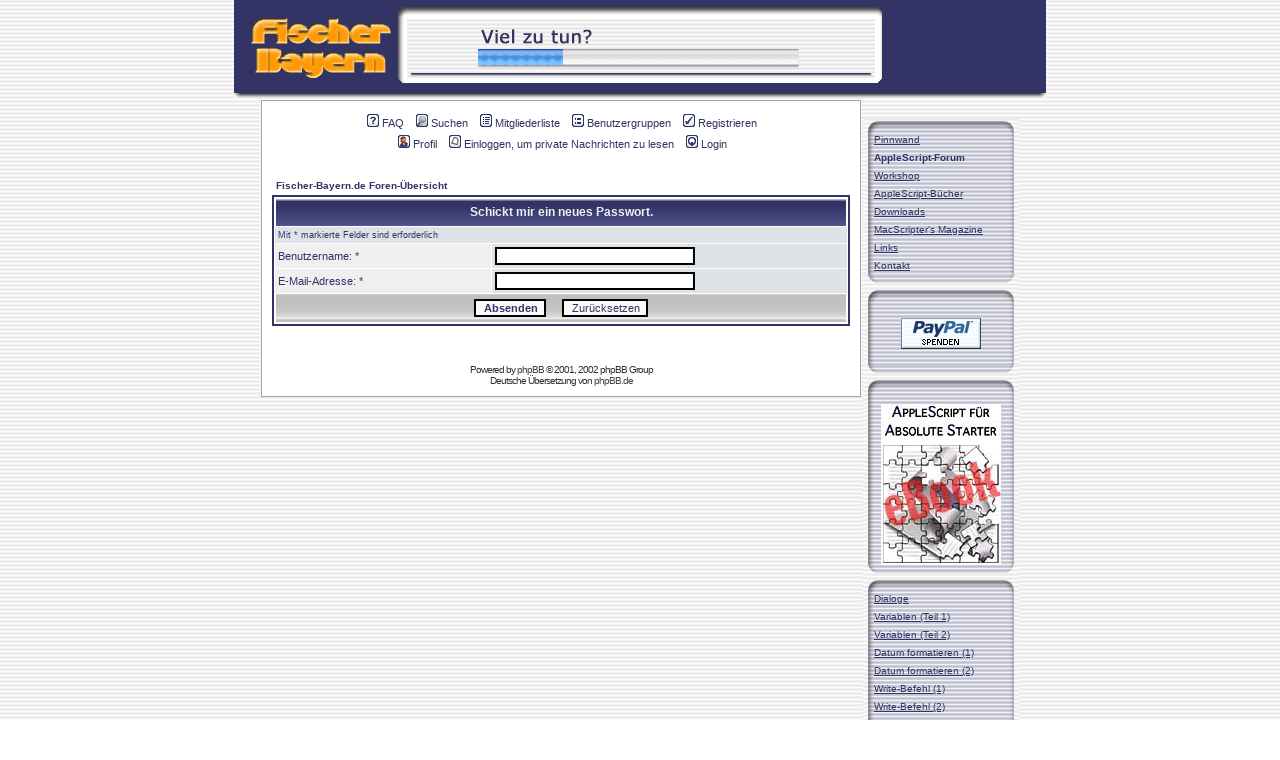

--- FILE ---
content_type: text/html
request_url: http://fischer-bayern.de/phpBB2/profile.php?mode=sendpassword&sid=0a1aaa968628c4bb10e38fafde7ff946
body_size: 4695
content:
<!DOCTYPE HTML PUBLIC "-//W3C//DTD HTML 4.01 Transitional//EN">
<html dir="ltr">
<head>
<meta http-equiv="Content-Type" content="text/html; charset=iso-8859-1">
<meta http-equiv="Content-Style-Type" content="text/css">

<link rel="top" href="./index.php?sid=57ebac8165367b2f49c0f83e9192c601" title="Fischer-Bayern.de Foren-Übersicht" />
<link rel="search" href="./search.php?sid=57ebac8165367b2f49c0f83e9192c601" title="Suchen" />
<link rel="help" href="./faq.php?sid=57ebac8165367b2f49c0f83e9192c601" title="FAQ" />
<link rel="author" href="./memberlist.php?sid=57ebac8165367b2f49c0f83e9192c601" title="Mitgliederliste" />

<title>Fischer-Bayern.de :: </title>
<link rel="stylesheet" href="templates/subSilver/subSilver.css" type="text/css">
<link rel="Alternate" type="application/rss+xml"title="AppleScript-Forum@Fischer-Bayern" href="http://fischer-bayern.de/phpBB2/rdf.php" type="application/rss+sml">
<link rel="shortcut icon" href="http://fischer-bayern.de/favicon.ico" type="image/vnd.microsoft.icon">
</head>
<body bgcolor="#EFEFEF" text="#333366" link="#333366" vlink="#666666" background="http://www.fischer-bayern.de/grafik/img/back_pat.gif" topmargin="0" leftmargin="10" marginheight="0" marginwidth="10"/>

<a name="top"></a>
<table border=0 cellpadding=0 cellspacing=0 align=center>
	<tr>
	<td width=11 bgcolor="#333366" rowspan=3><img src="http://www.fischer-bayern.de/grafik/navi/Abstandhalter.gif" alt=""></td>
		<td width="150" height="93" rowspan="3" bgcolor="#333366">
			<a href="http://www.fischer-bayern.de" onfocus="this.blur()" target=_top><img src="http://www.fischer-bayern.de/grafik/navi/fb3.gif" alt="Fischer-Bayern.de" width=150 height=93 border=0></a></td>
		<td height="93" rowspan="3" bgcolor="#333366">
			<img src="http://www.fischer-bayern.de/grafik/navi/Abstandhalter.gif" alt=""></td>
		<td rowspan="3">
			<img src="http://www.fischer-bayern.de/grafik/navi/fb-index0301.gif" width=8 height=93 alt=""></td>
		<td>
			<img src="http://www.fischer-bayern.de/grafik/navi/fb-index0402.gif" width=474 height=15 alt=""></td>
		<td rowspan="3">
			<img src="http://www.fischer-bayern.de/grafik/navi/fb-index0503.gif" width=6 height=93 alt=""></td>
		<td height="93" rowspan="3" bgcolor="#333366">
			<img src="http://www.fischer-bayern.de/grafik/navi/Abstandhalter.gif" alt=""></td>
		<td width="150" height="93" rowspan="3" bgcolor="#333366">
			<img src="http://www.fischer-bayern.de/grafik/navi/Abstandhalter.gif" alt=""></td>
				<td width=11 bgcolor="#333366" rowspan=3><img src="http://www.fischer-bayern.de/grafik/navi/Abstandhalter.gif" alt=""></td>
	</tr>
	<tr>
		<td width=474 height=66 align=center valign=middle bgcolor="#FFFFFF">
			<a href="http://fischer-bayern.de/phpBB2/index.php"><img src="http://fischer-bayern.de/grafik/ban/ASF-Banner.gif"  alt=""></a>
</td>
	</tr>
	<tr>
		<td>
			<img src="http://www.fischer-bayern.de/grafik/navi/fb-index0904.gif" width=474 height=12 alt=""></td>
	</tr>
	<tr>
		<td>
			<img src="http://www.fischer-bayern.de/grafik/sh_left01.gif" width=11 height=5 alt=""></td>
		<td background="http://www.fischer-bayern.de/grafik/sh_mid02.gif" colspan=7>
			<img src="http://www.fischer-bayern.de/grafik/navi/Abstandhalter.gif" alt=""></td>
		<td>
			<img src="http://www.fischer-bayern.de/grafik/sh_right03.gif" width=11 height=5 alt=""></td>
	</tr>
</table>

<!--******* Ab hier folgt der phpBB-Stuff *******-->
<table width ="750" cellspacing ="=" cellpadding="0" border="0" align="center">
<tr>
	<td valign="top">

<table width="600" cellspacing="0" cellpadding="10" border="0" align="center">
	<tr>
		<td class="bodyline"><table width="100%" cellspacing="0" cellpadding="0" border="0">
			<tr>
				<td align="center" width="100%" valign="middle">
				<table cellspacing="0" cellpadding="2" border="0">
					<tr>
						<td align="center" valign="top" nowrap="nowrap"><span class="mainmenu">&nbsp;<a href="faq.php?sid=57ebac8165367b2f49c0f83e9192c601" class="mainmenu"><img src="templates/subSilver/images/icon_mini_faq.gif" width="12" height="13" border="0" alt="FAQ" hspace="3" />FAQ</a></span><span class="mainmenu">&nbsp; &nbsp;<a href="search.php?sid=57ebac8165367b2f49c0f83e9192c601" class="mainmenu"><img src="templates/subSilver/images/icon_mini_search.gif" width="12" height="13" border="0" alt="Suchen" hspace="3" />Suchen</a>&nbsp; &nbsp;<a href="memberlist.php?sid=57ebac8165367b2f49c0f83e9192c601" class="mainmenu"><img src="templates/subSilver/images/icon_mini_members.gif" width="12" height="13" border="0" alt="Mitgliederliste" hspace="3" />Mitgliederliste</a>&nbsp; &nbsp;<a href="groupcp.php?sid=57ebac8165367b2f49c0f83e9192c601" class="mainmenu"><img src="templates/subSilver/images/icon_mini_groups.gif" width="12" height="13" border="0" alt="Benutzergruppen" hspace="3" />Benutzergruppen</a>&nbsp;
						&nbsp;<a href="profile.php?mode=register&amp;sid=57ebac8165367b2f49c0f83e9192c601" class="mainmenu"><img src="templates/subSilver/images/icon_mini_register.gif" width="12" height="13" border="0" alt="Registrieren" hspace="3" />Registrieren</a></span>&nbsp;
						</td>
					</tr>
					<tr>
						<td height="25" align="center" valign="top" nowrap="nowrap"><span class="mainmenu">&nbsp;<a href="profile.php?mode=editprofile&amp;sid=57ebac8165367b2f49c0f83e9192c601" class="mainmenu"><img src="templates/subSilver/images/icon_mini_profile.gif" width="12" height="13" border="0" alt="Profil" hspace="3" />Profil</a>&nbsp; &nbsp;<a href="privmsg.php?folder=inbox&amp;sid=57ebac8165367b2f49c0f83e9192c601" class="mainmenu"><img src="templates/subSilver/images/icon_mini_message.gif" width="12" height="13" border="0" alt="Einloggen, um private Nachrichten zu lesen" hspace="3" />Einloggen, um private Nachrichten zu lesen</a>&nbsp; &nbsp;<a href="login.php?sid=57ebac8165367b2f49c0f83e9192c601" class="mainmenu"><img src="templates/subSilver/images/icon_mini_login.gif" width="12" height="13" border="0" alt="Login" hspace="3" />Login</a>&nbsp;</span></td>
					</tr>
				</table></td>
			</tr>
		</table>



		<br />


<form action="profile.php?mode=sendpassword&amp;sid=57ebac8165367b2f49c0f83e9192c601" method="post">
<table width="100%" cellspacing="2" cellpadding="2" border="0" align="center">
  <tr>
	<td align="left"><span class="nav"><a href="index.php?sid=57ebac8165367b2f49c0f83e9192c601" class="nav">Fischer-Bayern.de Foren-Übersicht</a></span></td>
  </tr>
</table>
  <table border="0" cellpadding="3" cellspacing="1" width="100%" class="forumline">
	<tr>
	  <th class="thHead" colspan="2" height="25" valign="middle">Schickt mir ein neues Passwort.</th>
	</tr>
	<tr>
	  <td class="row2" colspan="2"><span class="gensmall">Mit * markierte Felder sind erforderlich</span></td>
	</tr>
	<tr>
	  <td class="row1" width="38%"><span class="gen">Benutzername: *</span></td>
	  <td class="row2">
		<input type="text" class="post" style="width: 200px" name="username" size="25" maxlength="40" value="" />
	  </td>
	</tr>
	<tr>
	  <td class="row1"><span class="gen">E-Mail-Adresse: *</span></td>
	  <td class="row2">
		<input type="text" class="post" style="width: 200px" name="email" size="25" maxlength="255" value="" />
	  </td>
	</tr>
	<tr>
	  <td class="catBottom" colspan="2" align="center" height="28">
		<input type="submit" name="submit" value="Absenden" class="mainoption" />
		&nbsp;&nbsp;
		<input type="reset" value="Zurücksetzen" name="reset" class="liteoption" />
	  </td>
	</tr>
  </table>
</form>


<div align="center"><span class="copyright"><br /><br />
<!--
	We request you retain the full copyright notice below including the link to www.phpbb.com.
	This not only gives respect to the large amount of time given freely by the developers
	but also helps build interest, traffic and use of phpBB 2.0. If you cannot (for good
	reason) retain the full copyright we request you at least leave in place the
	Powered by phpBB  line, with phpBB linked to www.phpbb.com. If you refuse
	to include even this then support on our forums may be affected.

	The phpBB Group : 2002
// -->
Powered by <a href="http://www.phpbb.com/" target="_phpbb" class="copyright">phpBB</a>  &copy; 2001, 2002 phpBB Group<br />Deutsche Übersetzung von <a href="http://www.phpbb.de/" target="_blank" class="copyright">phpBB.de</a></span></div>
		</td>
	</tr>
</table>
</td>
<td valign="top">
<!-- HAUPTNAVIGATION -->

<br>
<table border="0" cellpadding="0" cellspacing="0">
	<tr>
		<td colspan="3">
			<img src="../../grafik/navi/navtop01.gif" width="156" height="12" alt=""></td>
	</tr>
	<tr>
		<td background="../../grafik/navi/navleft02.gif">
			<img src="../../grafik/navi/Abstandhalter.gif" width="11"  alt=""></td>
		<td width="134" background="../../grafik/img/blue_pat.gif" valign="top">
			<img src="../../grafik/navi/Abstandhalter.gif" alt="" width="134" height="1" hspace="0" vspace="0" border="0"><div align="left" id="navi">
			<a href="../applescript/index.php" onfocus="this.blur()"><span class="mainnav">Pinnwand</span></a><br>
<span class="mainnav"><b>AppleScript-Forum</b></span><br>
<a href="../applescript/html/workshop.html" onfocus="this.blur()"><span class="mainnav">Workshop</span></a><br>
			<a href="../applescript/html/books.html" onfocus="this.blur()"><span class="mainnav">AppleScript-B&uuml;cher</span></a><br>
			<a href="../applescript/html/as_down.html" onfocus="this.blur()"><span class="mainnav">Downloads</span></a><br>
			<a href="../applescript/html/mag.html" onfocus="this.blur()"><span class="mainnav">MacScripter's Magazine</span></a><br>
			<a href="../applescript/cncat/index.php" onfocus="this.blur()"><span class="mainnav">Links</span></a><br>
			<a href="../applescript/html/kontakt.html" onfocus="this.blur()"><span class="mainnav">Kontakt</span></a><br>
</div></td>
		<td background="../../grafik/navi/navright03.gif">
			<img src="../../grafik/navi/Abstandhalter.gif" width="11" alt=""></td>
	</tr>
	<tr>
		<td colspan="3">
			<img src="../../grafik/navi/navbottom04.gif" width="156" height="12" alt=""></td>
	</tr>
</table>
<!-- ENDE HAUPTNAVIGATION -->

<!-- UNTERMENUE PAYPAL -->

<table border="0" cellpadding="0" cellspacing="0">
	<tr>
		<td colspan="3">
			<img src="../grafik/navi/navtop01.gif" width="156" height="12" alt=""></td>
	</tr>
	<tr>
		<td background="../grafik/navi/navleft02.gif">
			<img src="../grafik/navi/Abstandhalter.gif" width="11"  alt=""></td>
		<td width="134" background="../grafik/img/blue_pat.gif" valign="top">
			<img src="../grafik/navi/Abstandhalter.gif" alt="" width="134" height="1" hspace="0" vspace="0" border="0"><div align="center" id="navi"><br><form action="https://www.paypal.com/cgi-bin/webscr" method="post">
<input type="hidden" name="cmd" value="_s-xclick">
<input type="image" src="https://www.paypal.com/de_DE/i/btn/x-click-but04.gif" border="0" name="submit" alt="Zahlen Sie mit PayPal - schnell, kostenlos und sicher!">
<input type="hidden" name="encrypted" value="-----BEGIN [base64]/[base64]/hJl66/RGqrj5rFb08sAABNTzDTiqqNpJeBsYs/[base64]/MA0GCSqGSIb3DQEBBQUAA4GBAIFfOlaagFrl71+jq6OKidbWFSE+Q4FqROvdgIONth+8kSK//Y/4ihuE4Ymvzn5ceE3S/[base64]/FbxdIJzANBgkqhkiG9w0BAQEFAASBgCJbuhstxejipi7XVBsb+17cyQNKfmIwP2VUyWOqiRtScfLcTtNwZjYfhxfTADzbbsnfIoXbLUdXu8AwQjHPYpCHlI+Vd9MRPIHcsc8jhjNBIj03dCCXMruXo8/AbouK8qCs1/MSh1tBKJDWphSwGNLVKM4vwiek98xsm5Y3cJDE-----END PKCS7-----
">
</form>
</div></td>
		<td background="../grafik/navi/navright03.gif">
			<img src="../grafik/navi/Abstandhalter.gif" width="11" alt=""></td>
	</tr>
	<tr>
		<td colspan="3">
			<img src="../grafik/navi/navbottom04.gif" width="156" height="12" alt=""></td>
	</tr>
</table>
<!-- ENDE UNTERMENUE PAYPAL -->


<!-- UNTERMEN† 2-->

<table border="0" cellpadding="0" cellspacing="0">
	<tr>
		<td colspan="3">
			<img src="../../grafik/navi/navtop01.gif" width="156" height="12" alt=""></td>
	</tr>
	<tr>
		<td background="../../grafik/navi/navleft02.gif">
			<img src="../../grafik/navi/Abstandhalter.gif" width="11"  alt=""></td>
		<td width="134" background="../../grafik/img/blue_pat.gif" valign="top" align="center">
			<small><br></small>
<a href="../applescript/html/ebook.html" onfocus="this.blur()"><img src="../../grafik/img/ebook.jpg" alt="AppleScript f&uuml;r absolute Starter" width="120" height="161" border="0"></a>

</div></td>
		<td background="../../grafik/navi/navright03.gif">
			<img src="../../grafik/navi/Abstandhalter.gif" width="11" alt=""></td>
	</tr>
	<tr>
		<td colspan="3">
			<img src="../../grafik/navi/navbottom04.gif" width="156" height="12" alt=""></td>
	</tr>
</table>
<!-- ENDE UNTERMEN† 2-->

<!-- UNTERMEN† -->

<table border="0" cellpadding="0" cellspacing="0">
	<tr>
		<td colspan="3">
			<img src="../../grafik/navi/navtop01.gif" width="156" height="12" alt=""></td>
	</tr>
	<tr>
		<td background="../../grafik/navi/navleft02.gif">
			<img src="../../grafik/navi/Abstandhalter.gif" width="11"  alt=""></td>
		<td width="134" background="../../grafik/img/blue_pat.gif" valign="top">
			<img src="../../grafik/navi/Abstandhalter.gif" alt="" width="134" height="1" hspace="0" vspace="0" border="0"><div align="left" id="navi">
			<a href="../applescript/html/dialog.html" onfocus="this.blur()"><span class="mainnav">Dialoge</span></a><br>
			<a href="../applescript/html/variable.html" onfocus="this.blur()"><span class="mainnav">Variablen (Teil 1)</span></a><br>
			<a href="../applescript/html/variable_2.html" onfocus="this.blur()"><span class="mainnav">Variablen (Teil 2)</span></a><br>
			<a href="../applescript/html/datum.html" onfocus="this.blur()"><span class="mainnav">Datum formatieren (1)</span></a><br>
			<a href="../applescript/html/datum2.html" onfocus="this.blur()"><span class="mainnav">Datum formatieren (2)</span></a><br>
			<a href="../applescript/html/rw.html" onfocus="this.blur()"><span class="mainnav">Write-Befehl (1)</span></a><br>
			<a href="../applescript/html/rw2.html" onfocus="this.blur()"><span class="mainnav">Write-Befehl (2)</span></a><br>
			<a href="../applescript/html/handler.html" onfocus="this.blur()"><span class="mainnav">Handler</span></a><br>
			<a href="../applescript/html/rekursiv.html" onfocus="this.blur()"><span class="mainnav">Rekursive Handler</span></a><br>
			<a href="../applescript/html/rundung.html" onfocus="this.blur()"><span class="mainnav">Zahlen runden</span></a><br>
			<a href="../applescript/html/parent_f.html" onfocus="this.blur()"><span class="mainnav">Parent Folder</span></a><br>
			<a href="../applescript/html/OS9Bug.html" onfocus="this.blur()"><span class="mainnav">OS9-Bug</span></a><br>
			<a href="../applescript/html/gehtnich.html" onfocus="this.blur()"><span class="mainnav">Geht nicht, gibt's nicht</span></a><br>
			<a href="../applescript/html/osaxtest.html" onfocus="this.blur()"><span class="mainnav">Scripting Additions pr&uuml;fen</span></a><br>
			<a href="../applescript/html/osaxinst.html" onfocus="this.blur()"><span class="mainnav">OSAXen installieren</span></a><br>
			<a href="../applescript/html/icons.html" onfocus="this.blur()"><span class="mainnav">Mac OS X Icons</span></a><br>
<a href="../applescript/html/droplet.html" onfocus="this.blur()"><span class="mainnav">Droplet/Applet</span></a><br>
<a href="../applescript/html/fehler.html" onfocus="this.blur()"><span class="mainnav">Fehlermeldungen</span></a><br>
</div></td>
		<td background="../../grafik/navi/navright03.gif">
			<img src="../../grafik/navi/Abstandhalter.gif" width="11" alt=""></td>
	</tr>
	<tr>
		<td colspan="3">
			<img src="../../grafik/navi/navbottom04.gif" width="156" height="12" alt=""></td>
	</tr>
</table>
<!-- ENDE UNTERMEN† -->
</td>
</tr>
</table>

</body>
</html>

